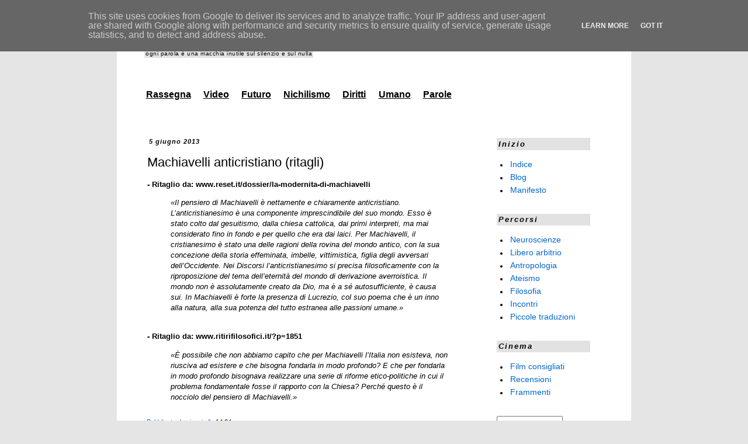

--- FILE ---
content_type: text/html; charset=UTF-8
request_url: https://www.giannidanna.it/2013/06/machiavelli-anticristiano-ritagli.html
body_size: 14892
content:
<!DOCTYPE html>
<html class='v2' dir='ltr' xmlns='http://www.w3.org/1999/xhtml' xmlns:b='http://www.google.com/2005/gml/b' xmlns:data='http://www.google.com/2005/gml/data' xmlns:expr='http://www.google.com/2005/gml/expr'>
<head>
<link href='https://www.blogger.com/static/v1/widgets/335934321-css_bundle_v2.css' rel='stylesheet' type='text/css'/>
<!-- Google tag (gtag.js) -->
<script async='async' src='https://www.googletagmanager.com/gtag/js?id=G-7SNCCK49XB'></script>
<script>
  window.dataLayer = window.dataLayer || [];
  function gtag(){dataLayer.push(arguments);}
  gtag('js', new Date());

  gtag('config', 'G-7SNCCK49XB');
</script>
<meta content='width=1100' name='viewport'/>
<meta content='text/html; charset=UTF-8' http-equiv='Content-Type'/>
<meta content='blogger' name='generator'/>
<link href='https://www.giannidanna.it/favicon.ico' rel='icon' type='image/x-icon'/>
<link href='https://www.giannidanna.it/2013/06/machiavelli-anticristiano-ritagli.html' rel='canonical'/>
<link rel="alternate" type="application/atom+xml" title="giannidanna.it - Atom" href="https://www.giannidanna.it/feeds/posts/default" />
<link rel="alternate" type="application/rss+xml" title="giannidanna.it - RSS" href="https://www.giannidanna.it/feeds/posts/default?alt=rss" />
<link rel="service.post" type="application/atom+xml" title="giannidanna.it - Atom" href="https://www.blogger.com/feeds/862908536457824987/posts/default" />

<link rel="alternate" type="application/atom+xml" title="giannidanna.it - Atom" href="https://www.giannidanna.it/feeds/6616769858866671689/comments/default" />
<!--Can't find substitution for tag [blog.ieCssRetrofitLinks]-->
<meta content='https://www.giannidanna.it/2013/06/machiavelli-anticristiano-ritagli.html' property='og:url'/>
<meta content='Machiavelli anticristiano (ritagli)' property='og:title'/>
<meta content='- Ritaglio da: www.reset.it/dossier/la-modernita-di-machiavelli   «Il pensiero di Machiavelli è nettamente e chiaramente anticristiano. L’an...' property='og:description'/>
<title>giannidanna.it: Machiavelli anticristiano (ritagli)</title>
<style id='page-skin-1' type='text/css'><!--
/*
-----------------------------------------------
Blogger Template Style
Name:     Simple
Designer: Blogger
URL:      www.blogger.com
----------------------------------------------- */
/* Variable definitions
====================
<Variable name="keycolor" description="Main Color" type="color" default="#66bbdd"/>
<Group description="Page Text" selector="body">
<Variable name="body.font" description="Font" type="font"
default="normal normal 12px Arial, Tahoma, Helvetica, FreeSans, sans-serif"/>
<Variable name="body.text.color" description="Text Color" type="color" default="#222222"/>
</Group>
<Group description="Backgrounds" selector=".body-fauxcolumns-outer">
<Variable name="body.background.color" description="Outer Background" type="color" default="#66bbdd"/>
<Variable name="content.background.color" description="Main Background" type="color" default="#ffffff"/>
<Variable name="header.background.color" description="Header Background" type="color" default="transparent"/>
</Group>
<Group description="Links" selector=".main-outer">
<Variable name="link.color" description="Link Color" type="color" default="#2288bb"/>
<Variable name="link.visited.color" description="Visited Color" type="color" default="#888888"/>
<Variable name="link.hover.color" description="Hover Color" type="color" default="#33aaff"/>
</Group>
<Group description="Blog Title" selector=".header h1">
<Variable name="header.font" description="Font" type="font"
default="normal normal 60px Arial, Tahoma, Helvetica, FreeSans, sans-serif"/>
<Variable name="header.text.color" description="Title Color" type="color" default="#3399bb" />
</Group>
<Group description="Blog Description" selector=".header .description">
<Variable name="description.text.color" description="Description Color" type="color"
default="#777777" />
</Group>
<Group description="Tabs Text" selector=".tabs-inner .widget li a">
<Variable name="tabs.font" description="Font" type="font"
default="normal normal 14px Arial, Tahoma, Helvetica, FreeSans, sans-serif"/>
<Variable name="tabs.text.color" description="Text Color" type="color" default="#999999"/>
<Variable name="tabs.selected.text.color" description="Selected Color" type="color" default="#000000"/>
</Group>
<Group description="Tabs Background" selector=".tabs-outer .PageList">
<Variable name="tabs.background.color" description="Background Color" type="color" default="#f5f5f5"/>
<Variable name="tabs.selected.background.color" description="Selected Color" type="color" default="#eeeeee"/>
</Group>
<Group description="Post Title" selector="h3.post-title, .comments h4">
<Variable name="post.title.font" description="Font" type="font"
default="normal normal 22px Arial, Tahoma, Helvetica, FreeSans, sans-serif"/>
</Group>
<Group description="Date Header" selector=".date-header">
<Variable name="date.header.color" description="Text Color" type="color"
default="#000000"/>
<Variable name="date.header.background.color" description="Background Color" type="color"
default="transparent"/>
<Variable name="date.header.font" description="Text Font" type="font"
default="normal bold 11px Arial, Tahoma, Helvetica, FreeSans, sans-serif"/>
<Variable name="date.header.padding" description="Date Header Padding" type="string" default="inherit"/>
<Variable name="date.header.letterspacing" description="Date Header Letter Spacing" type="string" default="inherit"/>
<Variable name="date.header.margin" description="Date Header Margin" type="string" default="inherit"/>
</Group>
<Group description="Post Footer" selector=".post-footer">
<Variable name="post.footer.text.color" description="Text Color" type="color" default="#666666"/>
<Variable name="post.footer.background.color" description="Background Color" type="color"
default="#f9f9f9"/>
<Variable name="post.footer.border.color" description="Shadow Color" type="color" default="#eeeeee"/>
</Group>
<Group description="Gadgets" selector="h2">
<Variable name="widget.title.font" description="Title Font" type="font"
default="normal bold 11px Arial, Tahoma, Helvetica, FreeSans, sans-serif"/>
<Variable name="widget.title.text.color" description="Title Color" type="color" default="#000000"/>
<Variable name="widget.alternate.text.color" description="Alternate Color" type="color" default="#999999"/>
</Group>
<Group description="Images" selector=".main-inner">
<Variable name="image.background.color" description="Background Color" type="color" default="#ffffff"/>
<Variable name="image.border.color" description="Border Color" type="color" default="#eeeeee"/>
<Variable name="image.text.color" description="Caption Text Color" type="color" default="#000000"/>
</Group>
<Group description="Accents" selector=".content-inner">
<Variable name="body.rule.color" description="Separator Line Color" type="color" default="#eeeeee"/>
<Variable name="tabs.border.color" description="Tabs Border Color" type="color" default="transparent"/>
</Group>
<Variable name="body.background" description="Body Background" type="background"
color="#e5e5e5" default="$(color) none repeat scroll top left"/>
<Variable name="body.background.override" description="Body Background Override" type="string" default=""/>
<Variable name="body.background.gradient.cap" description="Body Gradient Cap" type="url"
default="url(https://resources.blogblog.com/blogblog/data/1kt/simple/gradients_light.png)"/>
<Variable name="body.background.gradient.tile" description="Body Gradient Tile" type="url"
default="url(https://resources.blogblog.com/blogblog/data/1kt/simple/body_gradient_tile_light.png)"/>
<Variable name="content.background.color.selector" description="Content Background Color Selector" type="string" default=".content-inner"/>
<Variable name="content.padding" description="Content Padding" type="length" default="10px" min="0" max="100px"/>
<Variable name="content.padding.horizontal" description="Content Horizontal Padding" type="length" default="10px" min="0" max="100px"/>
<Variable name="content.shadow.spread" description="Content Shadow Spread" type="length" default="40px" min="0" max="100px"/>
<Variable name="content.shadow.spread.webkit" description="Content Shadow Spread (WebKit)" type="length" default="5px" min="0" max="100px"/>
<Variable name="content.shadow.spread.ie" description="Content Shadow Spread (IE)" type="length" default="10px" min="0" max="100px"/>
<Variable name="main.border.width" description="Main Border Width" type="length" default="0" min="0" max="10px"/>
<Variable name="header.background.gradient" description="Header Gradient" type="url" default="none"/>
<Variable name="header.shadow.offset.left" description="Header Shadow Offset Left" type="length" default="-1px" min="-50px" max="50px"/>
<Variable name="header.shadow.offset.top" description="Header Shadow Offset Top" type="length" default="-1px" min="-50px" max="50px"/>
<Variable name="header.shadow.spread" description="Header Shadow Spread" type="length" default="1px" min="0" max="100px"/>
<Variable name="header.padding" description="Header Padding" type="length" default="30px" min="0" max="100px"/>
<Variable name="header.border.size" description="Header Border Size" type="length" default="1px" min="0" max="10px"/>
<Variable name="header.bottom.border.size" description="Header Bottom Border Size" type="length" default="1px" min="0" max="10px"/>
<Variable name="header.border.horizontalsize" description="Header Horizontal Border Size" type="length" default="0" min="0" max="10px"/>
<Variable name="description.text.size" description="Description Text Size" type="string" default="140%"/>
<Variable name="tabs.margin.top" description="Tabs Margin Top" type="length" default="0" min="0" max="100px"/>
<Variable name="tabs.margin.side" description="Tabs Side Margin" type="length" default="30px" min="0" max="100px"/>
<Variable name="tabs.background.gradient" description="Tabs Background Gradient" type="url"
default="url(https://resources.blogblog.com/blogblog/data/1kt/simple/gradients_light.png)"/>
<Variable name="tabs.border.width" description="Tabs Border Width" type="length" default="1px" min="0" max="10px"/>
<Variable name="tabs.bevel.border.width" description="Tabs Bevel Border Width" type="length" default="1px" min="0" max="10px"/>
<Variable name="post.margin.bottom" description="Post Bottom Margin" type="length" default="25px" min="0" max="100px"/>
<Variable name="image.border.small.size" description="Image Border Small Size" type="length" default="2px" min="0" max="10px"/>
<Variable name="image.border.large.size" description="Image Border Large Size" type="length" default="5px" min="0" max="10px"/>
<Variable name="page.width.selector" description="Page Width Selector" type="string" default=".region-inner"/>
<Variable name="page.width" description="Page Width" type="string" default="auto"/>
<Variable name="main.section.margin" description="Main Section Margin" type="length" default="15px" min="0" max="100px"/>
<Variable name="main.padding" description="Main Padding" type="length" default="15px" min="0" max="100px"/>
<Variable name="main.padding.top" description="Main Padding Top" type="length" default="30px" min="0" max="100px"/>
<Variable name="main.padding.bottom" description="Main Padding Bottom" type="length" default="30px" min="0" max="100px"/>
<Variable name="paging.background"
color="#ffffff"
description="Background of blog paging area" type="background"
default="transparent none no-repeat scroll top center"/>
<Variable name="footer.bevel" description="Bevel border length of footer" type="length" default="0" min="0" max="10px"/>
<Variable name="mobile.background.overlay" description="Mobile Background Overlay" type="string"
default="transparent none repeat scroll top left"/>
<Variable name="mobile.background.size" description="Mobile Background Size" type="string" default="auto"/>
<Variable name="mobile.button.color" description="Mobile Button Color" type="color" default="#ffffff" />
<Variable name="startSide" description="Side where text starts in blog language" type="automatic" default="left"/>
<Variable name="endSide" description="Side where text ends in blog language" type="automatic" default="right"/>
*/
/* Content
----------------------------------------------- */
body {
font: normal normal 12px 'Trebuchet MS', Trebuchet, Verdana, sans-serif;
color: #000000;
background: #e5e5e5 none repeat scroll top left;
padding: 0 0 0 0;
}
html body .region-inner {
min-width: 0;
max-width: 100%;
width: auto;
}
h2 {
font-size: 22px;
}
a:link {
text-decoration:none;
color: #000000;
}
a:visited {
text-decoration:none;
color: #000000;
}
a:hover {
text-decoration:underline;
color: #0066cc;
}
.body-fauxcolumn-outer .fauxcolumn-inner {
background: transparent none repeat scroll top left;
_background-image: none;
}
.body-fauxcolumn-outer .cap-top {
position: absolute;
z-index: 1;
height: 400px;
width: 100%;
}
.body-fauxcolumn-outer .cap-top .cap-left {
width: 100%;
background: transparent none repeat-x scroll top left;
_background-image: none;
}
.content-outer {
-moz-box-shadow: 0 0 0 rgba(0, 0, 0, .15);
-webkit-box-shadow: 0 0 0 rgba(0, 0, 0, .15);
-goog-ms-box-shadow: 0 0 0 #333333;
box-shadow: 0 0 0 rgba(0, 0, 0, .15);
margin-bottom: 1px;
}
.content-inner {
padding: 10px 40px;
}
.content-inner {
background-color: #ffffff;
}
/* Header
----------------------------------------------- */
.header-outer {
background: #ffffff none repeat-x scroll 0 -400px;
_background-image: none;
}
.Header h1 {
font: normal bold 40px 'Trebuchet MS',Trebuchet,Verdana,sans-serif;
color: #0066cc;
text-shadow: 0 0 0 rgba(0, 0, 0, .2);
}
.Header h1 a {
color: #0066cc;
}
.Header .description {
font-size: 18px;
color: #ffffff;
}
.header-inner .Header .titlewrapper {
padding: 22px 0;
}
.header-inner .Header .descriptionwrapper {
padding: 0 0;
}
/* Tabs
----------------------------------------------- */
.tabs-inner .section:first-child {
border-top: 0 solid #dddddd;
}
.tabs-inner .section:first-child ul {
margin-top: -1px;
border-top: 1px solid #dddddd;
border-left: 1px solid #dddddd;
border-right: 1px solid #dddddd;
}
.tabs-inner .widget ul {
background: #0094ff none repeat-x scroll 0 -800px;
_background-image: none;
border-bottom: 1px solid #dddddd;
margin-top: 0;
margin-left: -30px;
margin-right: -30px;
}
.tabs-inner .widget li a {
display: inline-block;
padding: .6em 1em;
font: normal bold 16px 'Trebuchet MS', Trebuchet, Verdana, sans-serif;
color: #000000;
border-left: 1px solid #ffffff;
border-right: 1px solid #dddddd;
}
.tabs-inner .widget li:first-child a {
border-left: none;
}
.tabs-inner .widget li.selected a, .tabs-inner .widget li a:hover {
color: #000000;
background-color: #999999;
text-decoration: none;
}
/* Columns
----------------------------------------------- */
.main-outer {
border-top: 0 solid transparent;
}
.fauxcolumn-left-outer .fauxcolumn-inner {
border-right: 1px solid transparent;
}
.fauxcolumn-right-outer .fauxcolumn-inner {
border-left: 1px solid transparent;
}
/* Headings
----------------------------------------------- */
div.widget > h2,
div.widget h2.title {
margin: 0 0 1em 0;
font: italic bold 13px 'Trebuchet MS',Trebuchet,Verdana,sans-serif;
color: #000000;
}
/* Widgets
----------------------------------------------- */
.widget .zippy {
color: #999999;
text-shadow: 2px 2px 1px rgba(0, 0, 0, .1);
}
.widget .popular-posts ul {
list-style: none;
}
/* Posts
----------------------------------------------- */
h2.date-header {
font: normal bold 11px Arial, Tahoma, Helvetica, FreeSans, sans-serif;
}
.date-header span {
background-color: #999999;
color: #ffffff;
padding: 0.4em;
letter-spacing: 3px;
margin: inherit;
}
.main-inner {
padding-top: 35px;
padding-bottom: 65px;
}
.main-inner .column-center-inner {
padding: 0 0;
}
.main-inner .column-center-inner .section {
margin: 0 1em;
}
.post {
margin: 0 0 45px 0;
}
h3.post-title, .comments h4 {
font: normal normal 22px 'Trebuchet MS',Trebuchet,Verdana,sans-serif;
margin: .75em 0 0;
}
.post-body {
font-size: 110%;
line-height: 1.4;
position: relative;
}
.post-body img, .post-body .tr-caption-container, .Profile img, .Image img,
.BlogList .item-thumbnail img {
padding: 2px;
background: #ffffff;
border: 1px solid #eeeeee;
-moz-box-shadow: 1px 1px 5px rgba(0, 0, 0, .1);
-webkit-box-shadow: 1px 1px 5px rgba(0, 0, 0, .1);
box-shadow: 1px 1px 5px rgba(0, 0, 0, .1);
}
.post-body img, .post-body .tr-caption-container {
padding: 5px;
}
.post-body .tr-caption-container {
color: #000000;
}
.post-body .tr-caption-container img {
padding: 0;
background: transparent;
border: none;
-moz-box-shadow: 0 0 0 rgba(0, 0, 0, .1);
-webkit-box-shadow: 0 0 0 rgba(0, 0, 0, .1);
box-shadow: 0 0 0 rgba(0, 0, 0, .1);
}
.post-header {
margin: 0 0 1.5em;
line-height: 1.6;
font-size: 90%;
}
.post-footer {
margin: 20px -2px 0;
padding: 5px 10px;
color: #0066cc;
background-color: rgba(0, 0, 0, 0);
border-bottom: 1px solid #000000;
line-height: 1.6;
font-size: 90%;
}
#comments .comment-author {
padding-top: 1.5em;
border-top: 1px solid transparent;
background-position: 0 1.5em;
}
#comments .comment-author:first-child {
padding-top: 0;
border-top: none;
}
.avatar-image-container {
margin: .2em 0 0;
}
#comments .avatar-image-container img {
border: 1px solid #eeeeee;
}
/* Comments
----------------------------------------------- */
.comments .comments-content .icon.blog-author {
background-repeat: no-repeat;
background-image: url([data-uri]);
}
.comments .comments-content .loadmore a {
border-top: 1px solid #999999;
border-bottom: 1px solid #999999;
}
.comments .comment-thread.inline-thread {
background-color: rgba(0, 0, 0, 0);
}
.comments .continue {
border-top: 2px solid #999999;
}
/* Accents
---------------------------------------------- */
.section-columns td.columns-cell {
border-left: 1px solid transparent;
}
.blog-pager {
background: transparent url(//www.blogblog.com/1kt/simple/paging_dot.png) repeat-x scroll top center;
}
.blog-pager-older-link, .home-link,
.blog-pager-newer-link {
background-color: #ffffff;
padding: 5px;
}
.footer-outer {
border-top: 1px dashed #bbbbbb;
}
/* Mobile
----------------------------------------------- */
body.mobile  {
background-size: auto;
}
.mobile .body-fauxcolumn-outer {
background: transparent none repeat scroll top left;
}
.mobile .body-fauxcolumn-outer .cap-top {
background-size: 100% auto;
}
.mobile .content-outer {
-webkit-box-shadow: 0 0 3px rgba(0, 0, 0, .15);
box-shadow: 0 0 3px rgba(0, 0, 0, .15);
}
.mobile .tabs-inner .widget ul {
margin-left: 0;
margin-right: 0;
}
.mobile .post {
margin: 0;
}
.mobile .main-inner .column-center-inner .section {
margin: 0;
}
.mobile .date-header span {
padding: 0.1em 10px;
margin: 0 -10px;
}
.mobile h3.post-title {
margin: 0;
}
.mobile .blog-pager {
background: transparent none no-repeat scroll top center;
}
.mobile .footer-outer {
border-top: none;
}
.mobile .main-inner, .mobile .footer-inner {
background-color: #ffffff;
}
.mobile-index-contents {
color: #000000;
}
.mobile-link-button {
background-color: #000000;
}
.mobile-link-button a:link, .mobile-link-button a:visited {
color: #ffffff;
}
.mobile .tabs-inner .section:first-child {
border-top: none;
}
.mobile .tabs-inner .PageList .widget-content {
background-color: #999999;
color: #000000;
border-top: 1px solid #dddddd;
border-bottom: 1px solid #dddddd;
}
.mobile .tabs-inner .PageList .widget-content .pagelist-arrow {
border-left: 1px solid #dddddd;
}
.title {
background-color: #ffffff;
color: #0066cc;
padding: 0.2em;
letter-spacing: 1px;
margin: inherit;
}
.description {
display: table;
color: #000000 !important;
background-color: #e2e2e2;
padding: 0.2em;
letter-spacing: 0.5px;
margin: inherit;
font-style: bold;
font-size: 10px !important;
text-align: left;
position: relative;
top: -45px;
left: 7px;
}
.header .descriptionwrapper {display: inline-block;}
.Header .description {margin-bottom: -20px;}
.tabs-cap-top, .tabs-cap-bottom, .tabs-outer, .PageList, .PageList ul, .PageList
.widget-content {border:none !important; background: none !important;
-moz-box-shadow:none
!important;  -webkit-box-shadow:none !important; box-shadow:none
!important;}
.tabs-inner .section {border:none !important;}
.tabs-inner .widget li a {
display: inline-block;
padding: 0em 0.6em 1.9em;
font: normal bold 16px 'Trebuchet MS', Trebuchet, Verdana, sans-serif;
text-decoration: underline;
color: #000000;
background-color: #ffffff;
border-left: 1px solid #ffffff;
border-right: 1px solid #ffffff;
}
.tabs-inner .widget li a:hover {
text-decoration: none;
background-color: #ffffff;
}
.PageList LI a{
font-size: 16px;
}
div.widget > h2,
div.widget h2.title {
margin: 0 0 1em 0;
padding: 0.2em !important;
letter-spacing: 2px;
font: normal bold 12px;
background-color: #ffffff;
color: #000000!important;
}
.PageList li a{
font-size: 14px;
color: #0066cc;
padding: 0.2em;
}
div.widget ul, menu, dir {
display: block;
list-style-type: disc;
-webkit-margin-before: 1em;
-webkit-margin-after: 1em;
-webkit-margin-start: 0px;
-webkit-margin-end: 0px;
-webkit-padding-start: 20px;
}
.date-header span {
background-color: #ffffff;
color: #000000;
padding: 0.3em;
letter-spacing: 1px;
margin: inherit;
font-style: italic;
}
.post-title a{
color: #0066cc;
}
.post-title a:hover{
color: #000000;
}
.foot.section {
font-weight: normal;
font-family: helvetica;
font-size: 10px;
letter-spacing: 1px;
color: #000000;
position: relative;
top: -12px;
left: -22px;
}
.post-footer-line {margin-left: -0.8em;}
.blog-pager {Background:none !important;}
.blog-pager a{color: #0066cc;}
.blog-pager {margin-left: 20px !important;}
.content-inner {margin-top: -30px !important;}
.footer-outer {Border: none !important;}
.feed-links {display: none;}
.quickedit {display: none;}
.status-msg-wrap {display: none;}
#Attribution1 {display: none;}
div.region-inner.footer-inner {padding-bottom: 0px;}
.copyleft {
font-weight: normal;
font-family: helvetica;
font-size: 10px;
letter-spacing: 1px;
display: inline-block;
transform: rotate(180deg);
}
.dateleft {
font-weight: normal;
font-family: helvetica;
font-size: 9px;
letter-spacing: 1px;
position: absolute;
transform: rotate(360deg) scaleX(-1);
}
.PageList h2 {background-color: #e2e2e2!important;}
--></style>
<style id='template-skin-1' type='text/css'><!--
body {
min-width: 880px;
}
.content-outer, .content-fauxcolumn-outer, .region-inner {
min-width: 880px;
max-width: 880px;
_width: 880px;
}
.main-inner .columns {
padding-left: 0px;
padding-right: 220px;
}
.main-inner .fauxcolumn-center-outer {
left: 0px;
right: 220px;
/* IE6 does not respect left and right together */
_width: expression(this.parentNode.offsetWidth -
parseInt("0px") -
parseInt("220px") + 'px');
}
.main-inner .fauxcolumn-left-outer {
width: 0px;
}
.main-inner .fauxcolumn-right-outer {
width: 220px;
}
.main-inner .column-left-outer {
width: 0px;
right: 100%;
margin-left: -0px;
}
.main-inner .column-right-outer {
width: 220px;
margin-right: -220px;
}
#layout {
min-width: 0;
}
#layout .content-outer {
min-width: 0;
width: 800px;
}
#layout .region-inner {
min-width: 0;
width: auto;
}
body#layout div.add_widget {
padding: 8px;
}
body#layout div.add_widget a {
margin-left: 32px;
}
--></style>
<!-- Open Graph Meta Tags BEGIN -->
<meta content='https://blogger.googleusercontent.com/img/b/R29vZ2xl/AVvXsEic0deYqKf_b0o2OQO_qp0sg1GDZMmXq9RhYOtdSvm8Aeud_zpxDglxmvJUxvhoPAYg-GSKgPjBzi6oBL2v2jF5ECXgsYfU1Cz6nRoIkFM-UOVKZZrUyGNKmrGpjprEU_odP-I2thUsVQ/s400/nuvola3.jpg' property='og:image'/>
<meta content='8cc96cb42cbf63b9e9613f056655de2f' name='p:domain_verify'/>
<!-- Open Graph Meta Tags END -->
<link href='https://www.blogger.com/dyn-css/authorization.css?targetBlogID=862908536457824987&amp;zx=ceee18fe-117b-41fb-81cd-1566daecff1e' media='none' onload='if(media!=&#39;all&#39;)media=&#39;all&#39;' rel='stylesheet'/><noscript><link href='https://www.blogger.com/dyn-css/authorization.css?targetBlogID=862908536457824987&amp;zx=ceee18fe-117b-41fb-81cd-1566daecff1e' rel='stylesheet'/></noscript>
<meta name='google-adsense-platform-account' content='ca-host-pub-1556223355139109'/>
<meta name='google-adsense-platform-domain' content='blogspot.com'/>

<script async src="https://pagead2.googlesyndication.com/pagead/js/adsbygoogle.js?client=ca-pub-5395329050526241&host=ca-host-pub-1556223355139109" crossorigin="anonymous"></script>

<!-- data-ad-client=ca-pub-5395329050526241 -->

<script type="text/javascript" language="javascript">
  // Supply ads personalization default for EEA readers
  // See https://www.blogger.com/go/adspersonalization
  adsbygoogle = window.adsbygoogle || [];
  if (typeof adsbygoogle.requestNonPersonalizedAds === 'undefined') {
    adsbygoogle.requestNonPersonalizedAds = 1;
  }
</script>


</head>
<body class='loading'>
<div class='navbar no-items section' id='navbar' name='Navbar'>
</div>
<div class='body-fauxcolumns'>
<div class='fauxcolumn-outer body-fauxcolumn-outer'>
<div class='cap-top'>
<div class='cap-left'></div>
<div class='cap-right'></div>
</div>
<div class='fauxborder-left'>
<div class='fauxborder-right'></div>
<div class='fauxcolumn-inner'>
</div>
</div>
<div class='cap-bottom'>
<div class='cap-left'></div>
<div class='cap-right'></div>
</div>
</div>
</div>
<div class='content'>
<div class='content-fauxcolumns'>
<div class='fauxcolumn-outer content-fauxcolumn-outer'>
<div class='cap-top'>
<div class='cap-left'></div>
<div class='cap-right'></div>
</div>
<div class='fauxborder-left'>
<div class='fauxborder-right'></div>
<div class='fauxcolumn-inner'>
</div>
</div>
<div class='cap-bottom'>
<div class='cap-left'></div>
<div class='cap-right'></div>
</div>
</div>
</div>
<div class='content-outer'>
<div class='content-cap-top cap-top'>
<div class='cap-left'></div>
<div class='cap-right'></div>
</div>
<div class='fauxborder-left content-fauxborder-left'>
<div class='fauxborder-right content-fauxborder-right'></div>
<div class='content-inner'>
<header>
<div class='header-outer'>
<div class='header-cap-top cap-top'>
<div class='cap-left'></div>
<div class='cap-right'></div>
</div>
<div class='fauxborder-left header-fauxborder-left'>
<div class='fauxborder-right header-fauxborder-right'></div>
<div class='region-inner header-inner'>
<div class='header section' id='header' name='Intestazione'><div class='widget Header' data-version='1' id='Header1'>
<div id='header-inner'>
<div class='titlewrapper'>
<h1 class='title'>
<a href='https://www.giannidanna.it/'>
giannidanna.it
</a>
</h1>
</div>
<div class='descriptionwrapper'>
<p class='description'><span>ogni parola è una macchia inutile sul silenzio e sul nulla</span></p>
</div>
</div>
</div></div>
</div>
</div>
<div class='header-cap-bottom cap-bottom'>
<div class='cap-left'></div>
<div class='cap-right'></div>
</div>
</div>
</header>
<div class='tabs-outer'>
<div class='tabs-cap-top cap-top'>
<div class='cap-left'></div>
<div class='cap-right'></div>
</div>
<div class='fauxborder-left tabs-fauxborder-left'>
<div class='fauxborder-right tabs-fauxborder-right'></div>
<div class='region-inner tabs-inner'>
<div class='tabs section' id='crosscol' name='Multi-colonne'><div class='widget PageList' data-version='1' id='PageList1'>
<div class='widget-content'>
<ul>
<li>
<a href='http://www.giannidanna.it/search/label/rassegna'>Rassegna</a>
</li>
<li>
<a href='http://www.giannidanna.it/search/label/video'>Video</a>
</li>
<li>
<a href='http://www.giannidanna.it/search/label/futuro'>Futuro</a>
</li>
<li>
<a href='http://www.giannidanna.it/search/label/nichilismo'>Nichilismo</a>
</li>
<li>
<a href='http://www.giannidanna.it/search/label/diritti'>Diritti</a>
</li>
<li>
<a href='http://www.giannidanna.it/search/label/umano'>Umano</a>
</li>
<li>
<a href='http://www.giannidanna.it/search/label/parole'>Parole</a>
</li>
</ul>
<div class='clear'></div>
</div>
</div></div>
<div class='tabs no-items section' id='crosscol-overflow' name='Cross-Column 2'></div>
</div>
</div>
<div class='tabs-cap-bottom cap-bottom'>
<div class='cap-left'></div>
<div class='cap-right'></div>
</div>
</div>
<div class='main-outer'>
<div class='main-cap-top cap-top'>
<div class='cap-left'></div>
<div class='cap-right'></div>
</div>
<div class='fauxborder-left main-fauxborder-left'>
<div class='fauxborder-right main-fauxborder-right'></div>
<div class='region-inner main-inner'>
<div class='columns fauxcolumns'>
<div class='fauxcolumn-outer fauxcolumn-center-outer'>
<div class='cap-top'>
<div class='cap-left'></div>
<div class='cap-right'></div>
</div>
<div class='fauxborder-left'>
<div class='fauxborder-right'></div>
<div class='fauxcolumn-inner'>
</div>
</div>
<div class='cap-bottom'>
<div class='cap-left'></div>
<div class='cap-right'></div>
</div>
</div>
<div class='fauxcolumn-outer fauxcolumn-left-outer'>
<div class='cap-top'>
<div class='cap-left'></div>
<div class='cap-right'></div>
</div>
<div class='fauxborder-left'>
<div class='fauxborder-right'></div>
<div class='fauxcolumn-inner'>
</div>
</div>
<div class='cap-bottom'>
<div class='cap-left'></div>
<div class='cap-right'></div>
</div>
</div>
<div class='fauxcolumn-outer fauxcolumn-right-outer'>
<div class='cap-top'>
<div class='cap-left'></div>
<div class='cap-right'></div>
</div>
<div class='fauxborder-left'>
<div class='fauxborder-right'></div>
<div class='fauxcolumn-inner'>
</div>
</div>
<div class='cap-bottom'>
<div class='cap-left'></div>
<div class='cap-right'></div>
</div>
</div>
<!-- corrects IE6 width calculation -->
<div class='columns-inner'>
<div class='column-center-outer'>
<div class='column-center-inner'>
<div class='main section' id='main' name='Principale'><div class='widget Blog' data-version='1' id='Blog1'>
<div class='blog-posts hfeed'>

          <div class="date-outer">
        
<h2 class='date-header'><span>5 giugno 2013</span></h2>

          <div class="date-posts">
        
<div class='post-outer'>
<div class='post hentry uncustomized-post-template' itemprop='blogPost' itemscope='itemscope' itemtype='http://schema.org/BlogPosting'>
<meta content='862908536457824987' itemprop='blogId'/>
<meta content='6616769858866671689' itemprop='postId'/>
<a name='6616769858866671689'></a>
<h3 class='post-title entry-title' itemprop='name'>
Machiavelli anticristiano (ritagli)
</h3>
<div class='post-header'>
<div class='post-header-line-1'></div>
</div>
<div class='post-body entry-content' id='post-body-6616769858866671689' itemprop='description articleBody'>
<span style="font-family: &quot;helvetica neue&quot; , &quot;arial&quot; , &quot;helvetica&quot; , sans-serif;"><b>- Ritaglio da: <a href="http://www.reset.it/dossier/la-modernita-di-machiavelli">www.reset.it/dossier/la-modernita-di-machiavelli</a></b></span><br />
<blockquote class="tr_bq">
<span style="font-family: &quot;helvetica neue&quot; , &quot;arial&quot; , &quot;helvetica&quot; , sans-serif;"><i>&#171;Il pensiero di Machiavelli è nettamente e chiaramente anticristiano. L&#8217;anticristianesimo è una componente imprescindibile del suo mondo. Esso è stato colto dal gesuitismo, dalla chiesa cattolica, dai primi interpreti, ma mai considerato fino in fondo e per quello che era dai laici. Per Machiavelli, il cristianesimo è stato una delle ragioni della rovina del mondo antico, con la sua concezione della storia effeminata, imbelle, vittimistica, figlia degli avversari dell&#8217;Occidente. Nei Discorsi l&#8217;anticristianesimo si precisa filosoficamente con la riproposizione del tema dell&#8217;eternità del mondo di derivazione averroistica. Il mondo non è assolutamente creato da Dio, ma è a sé autosufficiente, è causa sui. In Machiavelli è forte la presenza di Lucrezio, col suo poema che è un inno alla natura, alla sua potenza del tutto estranea alle passioni umane.</i></span><span style="font-family: &quot;helvetica neue&quot; , &quot;arial&quot; , &quot;helvetica&quot; , sans-serif;"><i>&#187;</i></span></blockquote>
<br />
<div>
<span style="font-family: &quot;helvetica neue&quot; , &quot;arial&quot; , &quot;helvetica&quot; , sans-serif;"><b>- Ritaglio da: <a href="http://www.ritirifilosofici.it/?p=1851">www.ritirifilosofici.it/?p=1851</a></b></span><br />
<blockquote class="tr_bq">
<span style="font-family: &quot;helvetica neue&quot; , &quot;arial&quot; , &quot;helvetica&quot; , sans-serif;"><i>&#171;È possibile che non abbiamo capito che per Machiavelli l&#8217;Italia non esisteva, non riusciva ad esistere e che bisogna fondarla in modo profondo? E che per fondarla in modo profondo bisognava realizzare una serie di riforme etico-politiche in cui il problema fondamentale fosse il rapporto con la Chiesa? Perché questo è il nocciolo del pensiero di Machiavelli.</i></span><span style="font-family: &quot;helvetica neue&quot; , &quot;arial&quot; , &quot;helvetica&quot; , sans-serif;"><i>&#187;</i></span></blockquote>
</div>
<div style='clear: both;'></div>
</div>
<div class='post-footer'>
<div class='post-footer-line post-footer-line-1'>
<span class='post-author vcard'>
Pubblicato da
<span class='fn' itemprop='author' itemscope='itemscope' itemtype='http://schema.org/Person'>
<span itemprop='name'>gianni</span>
</span>
</span>
<span class='post-timestamp'>
alle
<meta content='https://www.giannidanna.it/2013/06/machiavelli-anticristiano-ritagli.html' itemprop='url'/>
<a class='timestamp-link' href='https://www.giannidanna.it/2013/06/machiavelli-anticristiano-ritagli.html' rel='bookmark' title='permanent link'><abbr class='published' itemprop='datePublished' title='2013-06-05T14:24:00+02:00'>14:24</abbr></a>
</span>
<span class='post-comment-link'>
</span>
<span class='post-icons'>
<span class='item-control blog-admin pid-1934041133'>
<a href='https://www.blogger.com/post-edit.g?blogID=862908536457824987&postID=6616769858866671689&from=pencil' title='Modifica post'>
<img alt='' class='icon-action' height='18' src='https://resources.blogblog.com/img/icon18_edit_allbkg.gif' width='18'/>
</a>
</span>
</span>
<div class='post-share-buttons goog-inline-block'>
</div>
</div>
<div class='post-footer-line post-footer-line-2'>
<span class='post-labels'>
Etichette:
<a href='https://www.giannidanna.it/search/label/filosofia' rel='tag'>filosofia</a>,
<a href='https://www.giannidanna.it/search/label/machiavelli' rel='tag'>machiavelli</a>,
<a href='https://www.giannidanna.it/search/label/religione' rel='tag'>religione</a>,
<a href='https://www.giannidanna.it/search/label/ritagli' rel='tag'>ritagli</a>
</span>
</div>
<div class='post-footer-line post-footer-line-3'>
<span class='post-location'>
</span>
</div>
</div>
</div>
<div class='comments' id='comments'>
<a name='comments'></a>
</div>
</div>

        </div></div>
      
</div>
<div class='blog-pager' id='blog-pager'>
<span id='blog-pager-newer-link'>
<a class='blog-pager-newer-link' href='https://www.giannidanna.it/2013/09/leone-gala-e-la-maschera-del-filosofo.html' id='Blog1_blog-pager-newer-link' title='Post più recente'>Post più recente</a>
</span>
<span id='blog-pager-older-link'>
<a class='blog-pager-older-link' href='https://www.giannidanna.it/2013/05/deussen-e-hartmann-contro.html' id='Blog1_blog-pager-older-link' title='Post più vecchio'>Post più vecchio</a>
</span>
<a class='home-link' href='https://www.giannidanna.it/'>Home page</a>
</div>
<div class='clear'></div>
<div class='post-feeds'>
</div>
</div></div>
</div>
</div>
<div class='column-left-outer'>
<div class='column-left-inner'>
<aside>
</aside>
</div>
</div>
<div class='column-right-outer'>
<div class='column-right-inner'>
<aside>
<div class='sidebar section' id='sidebar-right-1'><div class='widget PageList' data-version='1' id='PageList3'>
<h2>Inizio</h2>
<div class='widget-content'>
<ul>
<li>
<a href='https://www.giannidanna.it/p/indice.html'>Indice</a>
</li>
<li>
<a href='https://www.giannidanna.it/search'>Blog</a>
</li>
<li>
<a href='https://www.giannidanna.it/p/manifesto.html'>Manifesto</a>
</li>
</ul>
<div class='clear'></div>
</div>
</div><div class='widget PageList' data-version='1' id='PageList2'>
<h2>Percorsi</h2>
<div class='widget-content'>
<ul>
<li>
<a href='https://www.giannidanna.it/search/label/neuroscienze'>Neuroscienze</a>
</li>
<li>
<a href='https://www.giannidanna.it/search/label/libero%20arbitrio'>Libero arbitrio</a>
</li>
<li>
<a href='https://www.giannidanna.it/search/label/antropologia'>Antropologia</a>
</li>
<li>
<a href='https://www.giannidanna.it/search/label/ateismo'>Ateismo</a>
</li>
<li>
<a href='https://www.giannidanna.it/search/label/filosofia'>Filosofia</a>
</li>
<li>
<a href='https://www.giannidanna.it/search/label/incontri'>Incontri</a>
</li>
<li>
<a href='http://www.giannidanna.it/search/label/traduzioni'>Piccole traduzioni</a>
</li>
</ul>
<div class='clear'></div>
</div>
</div><div class='widget PageList' data-version='1' id='PageList4'>
<h2>Cinema</h2>
<div class='widget-content'>
<ul>
<li>
<a href='https://www.giannidanna.it/p/film-consigliati.html'>Film consigliati</a>
</li>
<li>
<a href='http://www.giannidanna.it/search/label/recensioni'>Recensioni</a>
</li>
<li>
<a href='http://www.giannidanna.it/search/label/frammenti'>Frammenti</a>
</li>
</ul>
<div class='clear'></div>
</div>
</div><div class='widget HTML' data-version='1' id='HTML1'>
<div class='widget-content'>
<form action="/search" id="searchthis" method="get" style=&#8221;display: inline;&#8221;><input id="search-box" name="q" size="12" type="text" /> <input id="search-btn" type="submit" value="Cerca" /></form>
</div>
<div class='clear'></div>
</div><div class='widget Label' data-version='1' id='Label1'>
<h2>Indice analitico</h2>
<div class='widget-content cloud-label-widget-content'>
<span class='label-size label-size-2'>
<a dir='ltr' href='https://www.giannidanna.it/search/label/abisso'>abisso</a>
</span>
<span class='label-size label-size-1'>
<a dir='ltr' href='https://www.giannidanna.it/search/label/agricoltura'>agricoltura</a>
</span>
<span class='label-size label-size-1'>
<a dir='ltr' href='https://www.giannidanna.it/search/label/alaska'>alaska</a>
</span>
<span class='label-size label-size-1'>
<a dir='ltr' href='https://www.giannidanna.it/search/label/aldrich'>aldrich</a>
</span>
<span class='label-size label-size-2'>
<a dir='ltr' href='https://www.giannidanna.it/search/label/allen'>allen</a>
</span>
<span class='label-size label-size-2'>
<a dir='ltr' href='https://www.giannidanna.it/search/label/altri'>altri</a>
</span>
<span class='label-size label-size-1'>
<a dir='ltr' href='https://www.giannidanna.it/search/label/altruismo'>altruismo</a>
</span>
<span class='label-size label-size-1'>
<a dir='ltr' href='https://www.giannidanna.it/search/label/amigdala'>amigdala</a>
</span>
<span class='label-size label-size-3'>
<a dir='ltr' href='https://www.giannidanna.it/search/label/amore'>amore</a>
</span>
<span class='label-size label-size-1'>
<a dir='ltr' href='https://www.giannidanna.it/search/label/angoscia'>angoscia</a>
</span>
<span class='label-size label-size-2'>
<a dir='ltr' href='https://www.giannidanna.it/search/label/antinatalismo'>antinatalismo</a>
</span>
<span class='label-size label-size-2'>
<a dir='ltr' href='https://www.giannidanna.it/search/label/antonioni'>antonioni</a>
</span>
<span class='label-size label-size-3'>
<a dir='ltr' href='https://www.giannidanna.it/search/label/antropologia'>antropologia</a>
</span>
<span class='label-size label-size-2'>
<a dir='ltr' href='https://www.giannidanna.it/search/label/appunti'>appunti</a>
</span>
<span class='label-size label-size-2'>
<a dir='ltr' href='https://www.giannidanna.it/search/label/archeologia'>archeologia</a>
</span>
<span class='label-size label-size-1'>
<a dir='ltr' href='https://www.giannidanna.it/search/label/archiloco'>archiloco</a>
</span>
<span class='label-size label-size-1'>
<a dir='ltr' href='https://www.giannidanna.it/search/label/arendt'>arendt</a>
</span>
<span class='label-size label-size-2'>
<a dir='ltr' href='https://www.giannidanna.it/search/label/arte'>arte</a>
</span>
<span class='label-size label-size-1'>
<a dir='ltr' href='https://www.giannidanna.it/search/label/asclepiade'>asclepiade</a>
</span>
<span class='label-size label-size-3'>
<a dir='ltr' href='https://www.giannidanna.it/search/label/assurdo'>assurdo</a>
</span>
<span class='label-size label-size-2'>
<a dir='ltr' href='https://www.giannidanna.it/search/label/ateismo'>ateismo</a>
</span>
<span class='label-size label-size-1'>
<a dir='ltr' href='https://www.giannidanna.it/search/label/attivismo'>attivismo</a>
</span>
<span class='label-size label-size-2'>
<a dir='ltr' href='https://www.giannidanna.it/search/label/audio'>audio</a>
</span>
<span class='label-size label-size-1'>
<a dir='ltr' href='https://www.giannidanna.it/search/label/autenticit%C3%A0'>autenticità</a>
</span>
<span class='label-size label-size-2'>
<a dir='ltr' href='https://www.giannidanna.it/search/label/automi'>automi</a>
</span>
<span class='label-size label-size-1'>
<a dir='ltr' href='https://www.giannidanna.it/search/label/autoritarismo'>autoritarismo</a>
</span>
<span class='label-size label-size-1'>
<a dir='ltr' href='https://www.giannidanna.it/search/label/bauman'>bauman</a>
</span>
<span class='label-size label-size-1'>
<a dir='ltr' href='https://www.giannidanna.it/search/label/becker'>becker</a>
</span>
<span class='label-size label-size-3'>
<a dir='ltr' href='https://www.giannidanna.it/search/label/bellezza'>bellezza</a>
</span>
<span class='label-size label-size-1'>
<a dir='ltr' href='https://www.giannidanna.it/search/label/benatar'>benatar</a>
</span>
<span class='label-size label-size-1'>
<a dir='ltr' href='https://www.giannidanna.it/search/label/bergman'>bergman</a>
</span>
<span class='label-size label-size-1'>
<a dir='ltr' href='https://www.giannidanna.it/search/label/bias'>bias</a>
</span>
<span class='label-size label-size-2'>
<a dir='ltr' href='https://www.giannidanna.it/search/label/biologia'>biologia</a>
</span>
<span class='label-size label-size-1'>
<a dir='ltr' href='https://www.giannidanna.it/search/label/borges'>borges</a>
</span>
<span class='label-size label-size-1'>
<a dir='ltr' href='https://www.giannidanna.it/search/label/borzage'>borzage</a>
</span>
<span class='label-size label-size-1'>
<a dir='ltr' href='https://www.giannidanna.it/search/label/brassier'>brassier</a>
</span>
<span class='label-size label-size-1'>
<a dir='ltr' href='https://www.giannidanna.it/search/label/calvino'>calvino</a>
</span>
<span class='label-size label-size-2'>
<a dir='ltr' href='https://www.giannidanna.it/search/label/camus'>camus</a>
</span>
<span class='label-size label-size-2'>
<a dir='ltr' href='https://www.giannidanna.it/search/label/capitalismo'>capitalismo</a>
</span>
<span class='label-size label-size-2'>
<a dir='ltr' href='https://www.giannidanna.it/search/label/capra'>capra</a>
</span>
<span class='label-size label-size-2'>
<a dir='ltr' href='https://www.giannidanna.it/search/label/carcere'>carcere</a>
</span>
<span class='label-size label-size-1'>
<a dir='ltr' href='https://www.giannidanna.it/search/label/carlin'>carlin</a>
</span>
<span class='label-size label-size-1'>
<a dir='ltr' href='https://www.giannidanna.it/search/label/carpenter'>carpenter</a>
</span>
<span class='label-size label-size-1'>
<a dir='ltr' href='https://www.giannidanna.it/search/label/catullo'>catullo</a>
</span>
<span class='label-size label-size-1'>
<a dir='ltr' href='https://www.giannidanna.it/search/label/cimino'>cimino</a>
</span>
<span class='label-size label-size-5'>
<a dir='ltr' href='https://www.giannidanna.it/search/label/cinema'>cinema</a>
</span>
<span class='label-size label-size-3'>
<a dir='ltr' href='https://www.giannidanna.it/search/label/cioran'>cioran</a>
</span>
<span class='label-size label-size-5'>
<a dir='ltr' href='https://www.giannidanna.it/search/label/citazioni'>citazioni</a>
</span>
<span class='label-size label-size-1'>
<a dir='ltr' href='https://www.giannidanna.it/search/label/citt%C3%A0'>città</a>
</span>
<span class='label-size label-size-1'>
<a dir='ltr' href='https://www.giannidanna.it/search/label/cittadinanza'>cittadinanza</a>
</span>
<span class='label-size label-size-2'>
<a dir='ltr' href='https://www.giannidanna.it/search/label/civilt%C3%A0'>civiltà</a>
</span>
<span class='label-size label-size-2'>
<a dir='ltr' href='https://www.giannidanna.it/search/label/classica'>classica</a>
</span>
<span class='label-size label-size-1'>
<a dir='ltr' href='https://www.giannidanna.it/search/label/commedia'>commedia</a>
</span>
<span class='label-size label-size-1'>
<a dir='ltr' href='https://www.giannidanna.it/search/label/comunismo'>comunismo</a>
</span>
<span class='label-size label-size-1'>
<a dir='ltr' href='https://www.giannidanna.it/search/label/conferenze'>conferenze</a>
</span>
<span class='label-size label-size-1'>
<a dir='ltr' href='https://www.giannidanna.it/search/label/conformismo'>conformismo</a>
</span>
<span class='label-size label-size-1'>
<a dir='ltr' href='https://www.giannidanna.it/search/label/connettoma'>connettoma</a>
</span>
<span class='label-size label-size-2'>
<a dir='ltr' href='https://www.giannidanna.it/search/label/consumismo'>consumismo</a>
</span>
<span class='label-size label-size-2'>
<a dir='ltr' href='https://www.giannidanna.it/search/label/corpo'>corpo</a>
</span>
<span class='label-size label-size-3'>
<a dir='ltr' href='https://www.giannidanna.it/search/label/coscienza'>coscienza</a>
</span>
<span class='label-size label-size-2'>
<a dir='ltr' href='https://www.giannidanna.it/search/label/cosmologia'>cosmologia</a>
</span>
<span class='label-size label-size-3'>
<a dir='ltr' href='https://www.giannidanna.it/search/label/cosmopolitismo'>cosmopolitismo</a>
</span>
<span class='label-size label-size-2'>
<a dir='ltr' href='https://www.giannidanna.it/search/label/creativit%C3%A0'>creatività</a>
</span>
<span class='label-size label-size-1'>
<a dir='ltr' href='https://www.giannidanna.it/search/label/cristianesimo'>cristianesimo</a>
</span>
<span class='label-size label-size-2'>
<a dir='ltr' href='https://www.giannidanna.it/search/label/cronenberg'>cronenberg</a>
</span>
<span class='label-size label-size-1'>
<a dir='ltr' href='https://www.giannidanna.it/search/label/cukor'>cukor</a>
</span>
<span class='label-size label-size-2'>
<a dir='ltr' href='https://www.giannidanna.it/search/label/de%20beauvoir'>de beauvoir</a>
</span>
<span class='label-size label-size-1'>
<a dir='ltr' href='https://www.giannidanna.it/search/label/de-sade'>de-sade</a>
</span>
<span class='label-size label-size-1'>
<a dir='ltr' href='https://www.giannidanna.it/search/label/demme'>demme</a>
</span>
<span class='label-size label-size-1'>
<a dir='ltr' href='https://www.giannidanna.it/search/label/denis'>denis</a>
</span>
<span class='label-size label-size-2'>
<a dir='ltr' href='https://www.giannidanna.it/search/label/depressione'>depressione</a>
</span>
<span class='label-size label-size-1'>
<a dir='ltr' href='https://www.giannidanna.it/search/label/deussen'>deussen</a>
</span>
<span class='label-size label-size-1'>
<a dir='ltr' href='https://www.giannidanna.it/search/label/dieterle'>dieterle</a>
</span>
<span class='label-size label-size-2'>
<a dir='ltr' href='https://www.giannidanna.it/search/label/dipinti'>dipinti</a>
</span>
<span class='label-size label-size-3'>
<a dir='ltr' href='https://www.giannidanna.it/search/label/diritti'>diritti</a>
</span>
<span class='label-size label-size-1'>
<a dir='ltr' href='https://www.giannidanna.it/search/label/diritto'>diritto</a>
</span>
<span class='label-size label-size-2'>
<a dir='ltr' href='https://www.giannidanna.it/search/label/diseguaglianza'>diseguaglianza</a>
</span>
<span class='label-size label-size-2'>
<a dir='ltr' href='https://www.giannidanna.it/search/label/distrazione'>distrazione</a>
</span>
<span class='label-size label-size-1'>
<a dir='ltr' href='https://www.giannidanna.it/search/label/divertimento'>divertimento</a>
</span>
<span class='label-size label-size-1'>
<a dir='ltr' href='https://www.giannidanna.it/search/label/dmytryk'>dmytryk</a>
</span>
<span class='label-size label-size-1'>
<a dir='ltr' href='https://www.giannidanna.it/search/label/documentari'>documentari</a>
</span>
<span class='label-size label-size-1'>
<a dir='ltr' href='https://www.giannidanna.it/search/label/dolore'>dolore</a>
</span>
<span class='label-size label-size-1'>
<a dir='ltr' href='https://www.giannidanna.it/search/label/domenica-sole'>domenica-sole</a>
</span>
<span class='label-size label-size-2'>
<a dir='ltr' href='https://www.giannidanna.it/search/label/eco'>eco</a>
</span>
<span class='label-size label-size-2'>
<a dir='ltr' href='https://www.giannidanna.it/search/label/economia'>economia</a>
</span>
<span class='label-size label-size-1'>
<a dir='ltr' href='https://www.giannidanna.it/search/label/egoismo'>egoismo</a>
</span>
<span class='label-size label-size-1'>
<a dir='ltr' href='https://www.giannidanna.it/search/label/empatia'>empatia</a>
</span>
<span class='label-size label-size-1'>
<a dir='ltr' href='https://www.giannidanna.it/search/label/empedocle'>empedocle</a>
</span>
<span class='label-size label-size-3'>
<a dir='ltr' href='https://www.giannidanna.it/search/label/english'>english</a>
</span>
<span class='label-size label-size-2'>
<a dir='ltr' href='https://www.giannidanna.it/search/label/epitteto'>epitteto</a>
</span>
<span class='label-size label-size-1'>
<a dir='ltr' href='https://www.giannidanna.it/search/label/erotismo'>erotismo</a>
</span>
<span class='label-size label-size-3'>
<a dir='ltr' href='https://www.giannidanna.it/search/label/esistenzialismo'>esistenzialismo</a>
</span>
<span class='label-size label-size-1'>
<a dir='ltr' href='https://www.giannidanna.it/search/label/espressionismo'>espressionismo</a>
</span>
<span class='label-size label-size-1'>
<a dir='ltr' href='https://www.giannidanna.it/search/label/etica'>etica</a>
</span>
<span class='label-size label-size-1'>
<a dir='ltr' href='https://www.giannidanna.it/search/label/eutanasia'>eutanasia</a>
</span>
<span class='label-size label-size-3'>
<a dir='ltr' href='https://www.giannidanna.it/search/label/evoluzione'>evoluzione</a>
</span>
<span class='label-size label-size-3'>
<a dir='ltr' href='https://www.giannidanna.it/search/label/fantascienza'>fantascienza</a>
</span>
<span class='label-size label-size-2'>
<a dir='ltr' href='https://www.giannidanna.it/search/label/felicit%C3%A0'>felicità</a>
</span>
<span class='label-size label-size-1'>
<a dir='ltr' href='https://www.giannidanna.it/search/label/femminismo'>femminismo</a>
</span>
<span class='label-size label-size-4'>
<a dir='ltr' href='https://www.giannidanna.it/search/label/filosofia'>filosofia</a>
</span>
<span class='label-size label-size-1'>
<a dir='ltr' href='https://www.giannidanna.it/search/label/firenze'>firenze</a>
</span>
<span class='label-size label-size-2'>
<a dir='ltr' href='https://www.giannidanna.it/search/label/fisica'>fisica</a>
</span>
<span class='label-size label-size-2'>
<a dir='ltr' href='https://www.giannidanna.it/search/label/foto'>foto</a>
</span>
<span class='label-size label-size-1'>
<a dir='ltr' href='https://www.giannidanna.it/search/label/fotografia'>fotografia</a>
</span>
<span class='label-size label-size-1'>
<a dir='ltr' href='https://www.giannidanna.it/search/label/foucalt'>foucalt</a>
</span>
<span class='label-size label-size-4'>
<a dir='ltr' href='https://www.giannidanna.it/search/label/frammenti'>frammenti</a>
</span>
<span class='label-size label-size-3'>
<a dir='ltr' href='https://www.giannidanna.it/search/label/freud'>freud</a>
</span>
<span class='label-size label-size-1'>
<a dir='ltr' href='https://www.giannidanna.it/search/label/frontiera'>frontiera</a>
</span>
<span class='label-size label-size-1'>
<a dir='ltr' href='https://www.giannidanna.it/search/label/fulci'>fulci</a>
</span>
<span class='label-size label-size-2'>
<a dir='ltr' href='https://www.giannidanna.it/search/label/futuro'>futuro</a>
</span>
<span class='label-size label-size-1'>
<a dir='ltr' href='https://www.giannidanna.it/search/label/gadda'>gadda</a>
</span>
<span class='label-size label-size-3'>
<a dir='ltr' href='https://www.giannidanna.it/search/label/genetica'>genetica</a>
</span>
<span class='label-size label-size-1'>
<a dir='ltr' href='https://www.giannidanna.it/search/label/geopolitica'>geopolitica</a>
</span>
<span class='label-size label-size-1'>
<a dir='ltr' href='https://www.giannidanna.it/search/label/ghirri'>ghirri</a>
</span>
<span class='label-size label-size-1'>
<a dir='ltr' href='https://www.giannidanna.it/search/label/giustizia'>giustizia</a>
</span>
<span class='label-size label-size-1'>
<a dir='ltr' href='https://www.giannidanna.it/search/label/globalizzazione'>globalizzazione</a>
</span>
<span class='label-size label-size-2'>
<a dir='ltr' href='https://www.giannidanna.it/search/label/greci'>greci</a>
</span>
<span class='label-size label-size-1'>
<a dir='ltr' href='https://www.giannidanna.it/search/label/guerra'>guerra</a>
</span>
<span class='label-size label-size-1'>
<a dir='ltr' href='https://www.giannidanna.it/search/label/hartmann'>hartmann</a>
</span>
<span class='label-size label-size-1'>
<a dir='ltr' href='https://www.giannidanna.it/search/label/hawking'>hawking</a>
</span>
<span class='label-size label-size-2'>
<a dir='ltr' href='https://www.giannidanna.it/search/label/hawks'>hawks</a>
</span>
<span class='label-size label-size-1'>
<a dir='ltr' href='https://www.giannidanna.it/search/label/heidegger'>heidegger</a>
</span>
<span class='label-size label-size-1'>
<a dir='ltr' href='https://www.giannidanna.it/search/label/herzog'>herzog</a>
</span>
<span class='label-size label-size-2'>
<a dir='ltr' href='https://www.giannidanna.it/search/label/hitchcock'>hitchcock</a>
</span>
<span class='label-size label-size-1'>
<a dir='ltr' href='https://www.giannidanna.it/search/label/hopper'>hopper</a>
</span>
<span class='label-size label-size-3'>
<a dir='ltr' href='https://www.giannidanna.it/search/label/horror'>horror</a>
</span>
<span class='label-size label-size-1'>
<a dir='ltr' href='https://www.giannidanna.it/search/label/hume'>hume</a>
</span>
<span class='label-size label-size-2'>
<a dir='ltr' href='https://www.giannidanna.it/search/label/huston'>huston</a>
</span>
<span class='label-size label-size-2'>
<a dir='ltr' href='https://www.giannidanna.it/search/label/identit%C3%A0'>identità</a>
</span>
<span class='label-size label-size-2'>
<a dir='ltr' href='https://www.giannidanna.it/search/label/illuminismo'>illuminismo</a>
</span>
<span class='label-size label-size-3'>
<a dir='ltr' href='https://www.giannidanna.it/search/label/illusioni'>illusioni</a>
</span>
<span class='label-size label-size-1'>
<a dir='ltr' href='https://www.giannidanna.it/search/label/immaginazione'>immaginazione</a>
</span>
<span class='label-size label-size-2'>
<a dir='ltr' href='https://www.giannidanna.it/search/label/immigrazione'>immigrazione</a>
</span>
<span class='label-size label-size-2'>
<a dir='ltr' href='https://www.giannidanna.it/search/label/incontri'>incontri</a>
</span>
<span class='label-size label-size-2'>
<a dir='ltr' href='https://www.giannidanna.it/search/label/indoeuropei'>indoeuropei</a>
</span>
<span class='label-size label-size-2'>
<a dir='ltr' href='https://www.giannidanna.it/search/label/informatica'>informatica</a>
</span>
<span class='label-size label-size-1'>
<a dir='ltr' href='https://www.giannidanna.it/search/label/intelligenza%20artificiale'>intelligenza artificiale</a>
</span>
<span class='label-size label-size-2'>
<a dir='ltr' href='https://www.giannidanna.it/search/label/interviste'>interviste</a>
</span>
<span class='label-size label-size-1'>
<a dir='ltr' href='https://www.giannidanna.it/search/label/inverno'>inverno</a>
</span>
<span class='label-size label-size-1'>
<a dir='ltr' href='https://www.giannidanna.it/search/label/italia'>italia</a>
</span>
<span class='label-size label-size-1'>
<a dir='ltr' href='https://www.giannidanna.it/search/label/jarmusch'>jarmusch</a>
</span>
<span class='label-size label-size-1'>
<a dir='ltr' href='https://www.giannidanna.it/search/label/joyce'>joyce</a>
</span>
<span class='label-size label-size-2'>
<a dir='ltr' href='https://www.giannidanna.it/search/label/kafka'>kafka</a>
</span>
<span class='label-size label-size-2'>
<a dir='ltr' href='https://www.giannidanna.it/search/label/keats'>keats</a>
</span>
<span class='label-size label-size-1'>
<a dir='ltr' href='https://www.giannidanna.it/search/label/keynes'>keynes</a>
</span>
<span class='label-size label-size-2'>
<a dir='ltr' href='https://www.giannidanna.it/search/label/kierkegaard'>kierkegaard</a>
</span>
<span class='label-size label-size-2'>
<a dir='ltr' href='https://www.giannidanna.it/search/label/kubrick'>kubrick</a>
</span>
<span class='label-size label-size-1'>
<a dir='ltr' href='https://www.giannidanna.it/search/label/kurosawa'>kurosawa</a>
</span>
<span class='label-size label-size-1'>
<a dir='ltr' href='https://www.giannidanna.it/search/label/la-mettrie'>la-mettrie</a>
</span>
<span class='label-size label-size-1'>
<a dir='ltr' href='https://www.giannidanna.it/search/label/lacan'>lacan</a>
</span>
<span class='label-size label-size-2'>
<a dir='ltr' href='https://www.giannidanna.it/search/label/lavoro'>lavoro</a>
</span>
<span class='label-size label-size-1'>
<a dir='ltr' href='https://www.giannidanna.it/search/label/lenau'>lenau</a>
</span>
<span class='label-size label-size-4'>
<a dir='ltr' href='https://www.giannidanna.it/search/label/leopardi'>leopardi</a>
</span>
<span class='label-size label-size-3'>
<a dir='ltr' href='https://www.giannidanna.it/search/label/lescienze'>lescienze</a>
</span>
<span class='label-size label-size-2'>
<a dir='ltr' href='https://www.giannidanna.it/search/label/letteratura'>letteratura</a>
</span>
<span class='label-size label-size-3'>
<a dir='ltr' href='https://www.giannidanna.it/search/label/lettere'>lettere</a>
</span>
<span class='label-size label-size-1'>
<a dir='ltr' href='https://www.giannidanna.it/search/label/levi'>levi</a>
</span>
<span class='label-size label-size-3'>
<a dir='ltr' href='https://www.giannidanna.it/search/label/libero%20arbitrio'>libero arbitrio</a>
</span>
<span class='label-size label-size-3'>
<a dir='ltr' href='https://www.giannidanna.it/search/label/libri'>libri</a>
</span>
<span class='label-size label-size-2'>
<a dir='ltr' href='https://www.giannidanna.it/search/label/ligotti'>ligotti</a>
</span>
<span class='label-size label-size-2'>
<a dir='ltr' href='https://www.giannidanna.it/search/label/linguaggio'>linguaggio</a>
</span>
<span class='label-size label-size-1'>
<a dir='ltr' href='https://www.giannidanna.it/search/label/losey'>losey</a>
</span>
<span class='label-size label-size-3'>
<a dir='ltr' href='https://www.giannidanna.it/search/label/lovecraft'>lovecraft</a>
</span>
<span class='label-size label-size-1'>
<a dir='ltr' href='https://www.giannidanna.it/search/label/lucrezio'>lucrezio</a>
</span>
<span class='label-size label-size-1'>
<a dir='ltr' href='https://www.giannidanna.it/search/label/lumet'>lumet</a>
</span>
<span class='label-size label-size-1'>
<a dir='ltr' href='https://www.giannidanna.it/search/label/luna'>luna</a>
</span>
<span class='label-size label-size-1'>
<a dir='ltr' href='https://www.giannidanna.it/search/label/lynch'>lynch</a>
</span>
<span class='label-size label-size-2'>
<a dir='ltr' href='https://www.giannidanna.it/search/label/machiavelli'>machiavelli</a>
</span>
<span class='label-size label-size-1'>
<a dir='ltr' href='https://www.giannidanna.it/search/label/mainlander'>mainlander</a>
</span>
<span class='label-size label-size-1'>
<a dir='ltr' href='https://www.giannidanna.it/search/label/male'>male</a>
</span>
<span class='label-size label-size-2'>
<a dir='ltr' href='https://www.giannidanna.it/search/label/malinconia'>malinconia</a>
</span>
<span class='label-size label-size-1'>
<a dir='ltr' href='https://www.giannidanna.it/search/label/mare'>mare</a>
</span>
<span class='label-size label-size-1'>
<a dir='ltr' href='https://www.giannidanna.it/search/label/marx'>marx</a>
</span>
<span class='label-size label-size-1'>
<a dir='ltr' href='https://www.giannidanna.it/search/label/mascagni'>mascagni</a>
</span>
<span class='label-size label-size-1'>
<a dir='ltr' href='https://www.giannidanna.it/search/label/maschera'>maschera</a>
</span>
<span class='label-size label-size-2'>
<a dir='ltr' href='https://www.giannidanna.it/search/label/materialismo'>materialismo</a>
</span>
<span class='label-size label-size-2'>
<a dir='ltr' href='https://www.giannidanna.it/search/label/matrimonio'>matrimonio</a>
</span>
<span class='label-size label-size-1'>
<a dir='ltr' href='https://www.giannidanna.it/search/label/mccarthy'>mccarthy</a>
</span>
<span class='label-size label-size-2'>
<a dir='ltr' href='https://www.giannidanna.it/search/label/memoria'>memoria</a>
</span>
<span class='label-size label-size-1'>
<a dir='ltr' href='https://www.giannidanna.it/search/label/mesopotamia'>mesopotamia</a>
</span>
<span class='label-size label-size-1'>
<a dir='ltr' href='https://www.giannidanna.it/search/label/metzinger'>metzinger</a>
</span>
<span class='label-size label-size-1'>
<a dir='ltr' href='https://www.giannidanna.it/search/label/migranti'>migranti</a>
</span>
<span class='label-size label-size-1'>
<a dir='ltr' href='https://www.giannidanna.it/search/label/mir%C3%B3'>miró</a>
</span>
<span class='label-size label-size-2'>
<a dir='ltr' href='https://www.giannidanna.it/search/label/miti'>miti</a>
</span>
<span class='label-size label-size-2'>
<a dir='ltr' href='https://www.giannidanna.it/search/label/montaigne'>montaigne</a>
</span>
<span class='label-size label-size-2'>
<a dir='ltr' href='https://www.giannidanna.it/search/label/montale'>montale</a>
</span>
<span class='label-size label-size-2'>
<a dir='ltr' href='https://www.giannidanna.it/search/label/morale'>morale</a>
</span>
<span class='label-size label-size-3'>
<a dir='ltr' href='https://www.giannidanna.it/search/label/morte'>morte</a>
</span>
<span class='label-size label-size-1'>
<a dir='ltr' href='https://www.giannidanna.it/search/label/munch'>munch</a>
</span>
<span class='label-size label-size-1'>
<a dir='ltr' href='https://www.giannidanna.it/search/label/murnau'>murnau</a>
</span>
<span class='label-size label-size-3'>
<a dir='ltr' href='https://www.giannidanna.it/search/label/musica'>musica</a>
</span>
<span class='label-size label-size-1'>
<a dir='ltr' href='https://www.giannidanna.it/search/label/narcisismo'>narcisismo</a>
</span>
<span class='label-size label-size-1'>
<a dir='ltr' href='https://www.giannidanna.it/search/label/nash'>nash</a>
</span>
<span class='label-size label-size-2'>
<a dir='ltr' href='https://www.giannidanna.it/search/label/nazionalismo'>nazionalismo</a>
</span>
<span class='label-size label-size-2'>
<a dir='ltr' href='https://www.giannidanna.it/search/label/neurodiversit%C3%A0'>neurodiversità</a>
</span>
<span class='label-size label-size-2'>
<a dir='ltr' href='https://www.giannidanna.it/search/label/neuroetica'>neuroetica</a>
</span>
<span class='label-size label-size-3'>
<a dir='ltr' href='https://www.giannidanna.it/search/label/neuroscienze'>neuroscienze</a>
</span>
<span class='label-size label-size-2'>
<a dir='ltr' href='https://www.giannidanna.it/search/label/newyorker'>newyorker</a>
</span>
<span class='label-size label-size-4'>
<a dir='ltr' href='https://www.giannidanna.it/search/label/nichilismo'>nichilismo</a>
</span>
<span class='label-size label-size-3'>
<a dir='ltr' href='https://www.giannidanna.it/search/label/nietzsche'>nietzsche</a>
</span>
<span class='label-size label-size-2'>
<a dir='ltr' href='https://www.giannidanna.it/search/label/noia'>noia</a>
</span>
<span class='label-size label-size-2'>
<a dir='ltr' href='https://www.giannidanna.it/search/label/noir'>noir</a>
</span>
<span class='label-size label-size-2'>
<a dir='ltr' href='https://www.giannidanna.it/search/label/notte'>notte</a>
</span>
<span class='label-size label-size-1'>
<a dir='ltr' href='https://www.giannidanna.it/search/label/occidente'>occidente</a>
</span>
<span class='label-size label-size-1'>
<a dir='ltr' href='https://www.giannidanna.it/search/label/omero'>omero</a>
</span>
<span class='label-size label-size-2'>
<a dir='ltr' href='https://www.giannidanna.it/search/label/opera'>opera</a>
</span>
<span class='label-size label-size-1'>
<a dir='ltr' href='https://www.giannidanna.it/search/label/opere'>opere</a>
</span>
<span class='label-size label-size-1'>
<a dir='ltr' href='https://www.giannidanna.it/search/label/ozu'>ozu</a>
</span>
<span class='label-size label-size-1'>
<a dir='ltr' href='https://www.giannidanna.it/search/label/paleolitico'>paleolitico</a>
</span>
<span class='label-size label-size-5'>
<a dir='ltr' href='https://www.giannidanna.it/search/label/parole'>parole</a>
</span>
<span class='label-size label-size-1'>
<a dir='ltr' href='https://www.giannidanna.it/search/label/pascal'>pascal</a>
</span>
<span class='label-size label-size-1'>
<a dir='ltr' href='https://www.giannidanna.it/search/label/pasolini'>pasolini</a>
</span>
<span class='label-size label-size-1'>
<a dir='ltr' href='https://www.giannidanna.it/search/label/payne'>payne</a>
</span>
<span class='label-size label-size-1'>
<a dir='ltr' href='https://www.giannidanna.it/search/label/perturbante'>perturbante</a>
</span>
<span class='label-size label-size-3'>
<a dir='ltr' href='https://www.giannidanna.it/search/label/pessimismo'>pessimismo</a>
</span>
<span class='label-size label-size-3'>
<a dir='ltr' href='https://www.giannidanna.it/search/label/pessoa'>pessoa</a>
</span>
<span class='label-size label-size-2'>
<a dir='ltr' href='https://www.giannidanna.it/search/label/petrarca'>petrarca</a>
</span>
<span class='label-size label-size-1'>
<a dir='ltr' href='https://www.giannidanna.it/search/label/pirandello'>pirandello</a>
</span>
<span class='label-size label-size-1'>
<a dir='ltr' href='https://www.giannidanna.it/search/label/platone'>platone</a>
</span>
<span class='label-size label-size-2'>
<a dir='ltr' href='https://www.giannidanna.it/search/label/poe'>poe</a>
</span>
<span class='label-size label-size-4'>
<a dir='ltr' href='https://www.giannidanna.it/search/label/poesie'>poesie</a>
</span>
<span class='label-size label-size-2'>
<a dir='ltr' href='https://www.giannidanna.it/search/label/polanski'>polanski</a>
</span>
<span class='label-size label-size-4'>
<a dir='ltr' href='https://www.giannidanna.it/search/label/politica'>politica</a>
</span>
<span class='label-size label-size-1'>
<a dir='ltr' href='https://www.giannidanna.it/search/label/pornografia'>pornografia</a>
</span>
<span class='label-size label-size-2'>
<a dir='ltr' href='https://www.giannidanna.it/search/label/pre-code'>pre-code</a>
</span>
<span class='label-size label-size-3'>
<a dir='ltr' href='https://www.giannidanna.it/search/label/preistoria'>preistoria</a>
</span>
<span class='label-size label-size-2'>
<a dir='ltr' href='https://www.giannidanna.it/search/label/psicanalisi'>psicanalisi</a>
</span>
<span class='label-size label-size-3'>
<a dir='ltr' href='https://www.giannidanna.it/search/label/psicologia'>psicologia</a>
</span>
<span class='label-size label-size-1'>
<a dir='ltr' href='https://www.giannidanna.it/search/label/punizione'>punizione</a>
</span>
<span class='label-size label-size-3'>
<a dir='ltr' href='https://www.giannidanna.it/search/label/ragione'>ragione</a>
</span>
<span class='label-size label-size-4'>
<a dir='ltr' href='https://www.giannidanna.it/search/label/rassegna'>rassegna</a>
</span>
<span class='label-size label-size-1'>
<a dir='ltr' href='https://www.giannidanna.it/search/label/razionalismo'>razionalismo</a>
</span>
<span class='label-size label-size-1'>
<a dir='ltr' href='https://www.giannidanna.it/search/label/razzismo'>razzismo</a>
</span>
<span class='label-size label-size-3'>
<a dir='ltr' href='https://www.giannidanna.it/search/label/realt%C3%A0'>realtà</a>
</span>
<span class='label-size label-size-4'>
<a dir='ltr' href='https://www.giannidanna.it/search/label/recensioni'>recensioni</a>
</span>
<span class='label-size label-size-2'>
<a dir='ltr' href='https://www.giannidanna.it/search/label/reddito'>reddito</a>
</span>
<span class='label-size label-size-3'>
<a dir='ltr' href='https://www.giannidanna.it/search/label/religione'>religione</a>
</span>
<span class='label-size label-size-2'>
<a dir='ltr' href='https://www.giannidanna.it/search/label/renoir'>renoir</a>
</span>
<span class='label-size label-size-2'>
<a dir='ltr' href='https://www.giannidanna.it/search/label/rilke'>rilke</a>
</span>
<span class='label-size label-size-2'>
<a dir='ltr' href='https://www.giannidanna.it/search/label/rinascimento'>rinascimento</a>
</span>
<span class='label-size label-size-1'>
<a dir='ltr' href='https://www.giannidanna.it/search/label/risi'>risi</a>
</span>
<span class='label-size label-size-2'>
<a dir='ltr' href='https://www.giannidanna.it/search/label/ritagli'>ritagli</a>
</span>
<span class='label-size label-size-2'>
<a dir='ltr' href='https://www.giannidanna.it/search/label/romanticismo'>romanticismo</a>
</span>
<span class='label-size label-size-1'>
<a dir='ltr' href='https://www.giannidanna.it/search/label/romero'>romero</a>
</span>
<span class='label-size label-size-2'>
<a dir='ltr' href='https://www.giannidanna.it/search/label/rousseau'>rousseau</a>
</span>
<span class='label-size label-size-2'>
<a dir='ltr' href='https://www.giannidanna.it/search/label/sartre'>sartre</a>
</span>
<span class='label-size label-size-1'>
<a dir='ltr' href='https://www.giannidanna.it/search/label/satira'>satira</a>
</span>
<span class='label-size label-size-1'>
<a dir='ltr' href='https://www.giannidanna.it/search/label/saturno'>saturno</a>
</span>
<span class='label-size label-size-2'>
<a dir='ltr' href='https://www.giannidanna.it/search/label/scetticismo'>scetticismo</a>
</span>
<span class='label-size label-size-3'>
<a dir='ltr' href='https://www.giannidanna.it/search/label/schopenhauer'>schopenhauer</a>
</span>
<span class='label-size label-size-2'>
<a dir='ltr' href='https://www.giannidanna.it/search/label/scienza'>scienza</a>
</span>
<span class='label-size label-size-2'>
<a dir='ltr' href='https://www.giannidanna.it/search/label/scorsese'>scorsese</a>
</span>
<span class='label-size label-size-1'>
<a dir='ltr' href='https://www.giannidanna.it/search/label/screwball'>screwball</a>
</span>
<span class='label-size label-size-2'>
<a dir='ltr' href='https://www.giannidanna.it/search/label/scrittura'>scrittura</a>
</span>
<span class='label-size label-size-2'>
<a dir='ltr' href='https://www.giannidanna.it/search/label/seneca'>seneca</a>
</span>
<span class='label-size label-size-1'>
<a dir='ltr' href='https://www.giannidanna.it/search/label/sensibilit%C3%A0'>sensibilità</a>
</span>
<span class='label-size label-size-2'>
<a dir='ltr' href='https://www.giannidanna.it/search/label/sesso'>sesso</a>
</span>
<span class='label-size label-size-1'>
<a dir='ltr' href='https://www.giannidanna.it/search/label/shakespeare'>shakespeare</a>
</span>
<span class='label-size label-size-1'>
<a dir='ltr' href='https://www.giannidanna.it/search/label/sicilia'>sicilia</a>
</span>
<span class='label-size label-size-1'>
<a dir='ltr' href='https://www.giannidanna.it/search/label/sinistra'>sinistra</a>
</span>
<span class='label-size label-size-1'>
<a dir='ltr' href='https://www.giannidanna.it/search/label/social%20network'>social network</a>
</span>
<span class='label-size label-size-3'>
<a dir='ltr' href='https://www.giannidanna.it/search/label/sociologia'>sociologia</a>
</span>
<span class='label-size label-size-1'>
<a dir='ltr' href='https://www.giannidanna.it/search/label/sofocle'>sofocle</a>
</span>
<span class='label-size label-size-2'>
<a dir='ltr' href='https://www.giannidanna.it/search/label/sogno'>sogno</a>
</span>
<span class='label-size label-size-2'>
<a dir='ltr' href='https://www.giannidanna.it/search/label/solitudine'>solitudine</a>
</span>
<span class='label-size label-size-2'>
<a dir='ltr' href='https://www.giannidanna.it/search/label/spazio'>spazio</a>
</span>
<span class='label-size label-size-1'>
<a dir='ltr' href='https://www.giannidanna.it/search/label/speranza'>speranza</a>
</span>
<span class='label-size label-size-1'>
<a dir='ltr' href='https://www.giannidanna.it/search/label/spinoza'>spinoza</a>
</span>
<span class='label-size label-size-3'>
<a dir='ltr' href='https://www.giannidanna.it/search/label/storia'>storia</a>
</span>
<span class='label-size label-size-2'>
<a dir='ltr' href='https://www.giannidanna.it/search/label/straniero'>straniero</a>
</span>
<span class='label-size label-size-2'>
<a dir='ltr' href='https://www.giannidanna.it/search/label/suicidio'>suicidio</a>
</span>
<span class='label-size label-size-1'>
<a dir='ltr' href='https://www.giannidanna.it/search/label/sumeri'>sumeri</a>
</span>
<span class='label-size label-size-1'>
<a dir='ltr' href='https://www.giannidanna.it/search/label/teatro'>teatro</a>
</span>
<span class='label-size label-size-3'>
<a dir='ltr' href='https://www.giannidanna.it/search/label/tempo'>tempo</a>
</span>
<span class='label-size label-size-2'>
<a dir='ltr' href='https://www.giannidanna.it/search/label/teognide'>teognide</a>
</span>
<span class='label-size label-size-2'>
<a dir='ltr' href='https://www.giannidanna.it/search/label/terrore'>terrore</a>
</span>
<span class='label-size label-size-4'>
<a dir='ltr' href='https://www.giannidanna.it/search/label/traduzioni'>traduzioni</a>
</span>
<span class='label-size label-size-2'>
<a dir='ltr' href='https://www.giannidanna.it/search/label/tragedia'>tragedia</a>
</span>
<span class='label-size label-size-1'>
<a dir='ltr' href='https://www.giannidanna.it/search/label/transumanesimo'>transumanesimo</a>
</span>
<span class='label-size label-size-1'>
<a dir='ltr' href='https://www.giannidanna.it/search/label/truffaut'>truffaut</a>
</span>
<span class='label-size label-size-2'>
<a dir='ltr' href='https://www.giannidanna.it/search/label/tv'>tv</a>
</span>
<span class='label-size label-size-2'>
<a dir='ltr' href='https://www.giannidanna.it/search/label/uguaglianza'>uguaglianza</a>
</span>
<span class='label-size label-size-4'>
<a dir='ltr' href='https://www.giannidanna.it/search/label/umano'>umano</a>
</span>
<span class='label-size label-size-2'>
<a dir='ltr' href='https://www.giannidanna.it/search/label/utopia'>utopia</a>
</span>
<span class='label-size label-size-4'>
<a dir='ltr' href='https://www.giannidanna.it/search/label/vecchi%20film'>vecchi film</a>
</span>
<span class='label-size label-size-2'>
<a dir='ltr' href='https://www.giannidanna.it/search/label/vecchiaia'>vecchiaia</a>
</span>
<span class='label-size label-size-3'>
<a dir='ltr' href='https://www.giannidanna.it/search/label/verit%C3%A0'>verità</a>
</span>
<span class='label-size label-size-2'>
<a dir='ltr' href='https://www.giannidanna.it/search/label/viaggi'>viaggi</a>
</span>
<span class='label-size label-size-1'>
<a dir='ltr' href='https://www.giannidanna.it/search/label/viaggio'>viaggio</a>
</span>
<span class='label-size label-size-4'>
<a dir='ltr' href='https://www.giannidanna.it/search/label/video'>video</a>
</span>
<span class='label-size label-size-1'>
<a dir='ltr' href='https://www.giannidanna.it/search/label/visconti'>visconti</a>
</span>
<span class='label-size label-size-3'>
<a dir='ltr' href='https://www.giannidanna.it/search/label/vita'>vita</a>
</span>
<span class='label-size label-size-1'>
<a dir='ltr' href='https://www.giannidanna.it/search/label/volont%C3%A0'>volontà</a>
</span>
<span class='label-size label-size-1'>
<a dir='ltr' href='https://www.giannidanna.it/search/label/wenders'>wenders</a>
</span>
<span class='label-size label-size-1'>
<a dir='ltr' href='https://www.giannidanna.it/search/label/western'>western</a>
</span>
<span class='label-size label-size-1'>
<a dir='ltr' href='https://www.giannidanna.it/search/label/whale'>whale</a>
</span>
<span class='label-size label-size-1'>
<a dir='ltr' href='https://www.giannidanna.it/search/label/whitman'>whitman</a>
</span>
<span class='label-size label-size-1'>
<a dir='ltr' href='https://www.giannidanna.it/search/label/wilder'>wilder</a>
</span>
<span class='label-size label-size-1'>
<a dir='ltr' href='https://www.giannidanna.it/search/label/wittgenstein'>wittgenstein</a>
</span>
<span class='label-size label-size-1'>
<a dir='ltr' href='https://www.giannidanna.it/search/label/zapffe'>zapffe</a>
</span>
<span class='label-size label-size-2'>
<a dir='ltr' href='https://www.giannidanna.it/search/label/zizek'>zizek</a>
</span>
<div class='clear'></div>
</div>
</div></div>
</aside>
</div>
</div>
</div>
<div style='clear: both'></div>
<!-- columns -->
</div>
<!-- main -->
</div>
</div>
<div class='main-cap-bottom cap-bottom'>
<div class='cap-left'></div>
<div class='cap-right'></div>
</div>
</div>
<footer>
<div class='footer-outer'>
<div class='footer-cap-top cap-top'>
<div class='cap-left'></div>
<div class='cap-right'></div>
</div>
<div class='fauxborder-left footer-fauxborder-left'>
<div class='fauxborder-right footer-fauxborder-right'></div>
<div class='region-inner footer-inner'>
<div class='foot no-items section' id='footer-1'>
</div>
<!-- outside of the include in order to lock Attribution widget -->
<div class='foot section' id='footer-3' name='Piè di pagina'><div class='widget HTML' data-version='1' id='HTML2'>
<div class='widget-content'>
<div class='foot section' id='footer-3' name='Piè di pagina'><div class='widget Attribution' data-version='1' id='Attribution2'>
<div class='widget-content' style='text-align: center;'>
giannidanna.it <span class="copyleft">&copy;</span> <span class="dateleft">2003-2025&nbsp;</span>
</div>
</div></div>
</div>
<div class='clear'></div>
</div></div>
</div>
</div>
<div class='footer-cap-bottom cap-bottom'>
<div class='cap-left'></div>
<div class='cap-right'></div>
</div>
</div>
</footer>
<!-- content -->
</div>
</div>
<div class='content-cap-bottom cap-bottom'>
<div class='cap-left'></div>
<div class='cap-right'></div>
</div>
</div>
</div>
<script type='text/javascript'>
    window.setTimeout(function() {
        document.body.className = document.body.className.replace('loading', '');
      }, 10);
  </script>
<!--It is your responsibility to notify your visitors about cookies used and data collected on your blog. Blogger makes a standard notification available for you to use on your blog, and you can customize it or replace with your own notice. See http://www.blogger.com/go/cookiechoices for more details.-->
<script defer='' src='/js/cookienotice.js'></script>
<script>
    document.addEventListener('DOMContentLoaded', function(event) {
      window.cookieChoices && cookieChoices.showCookieConsentBar && cookieChoices.showCookieConsentBar(
          (window.cookieOptions && cookieOptions.msg) || 'This site uses cookies from Google to deliver its services and to analyze traffic. Your IP address and user-agent are shared with Google along with performance and security metrics to ensure quality of service, generate usage statistics, and to detect and address abuse.',
          (window.cookieOptions && cookieOptions.close) || 'Got it',
          (window.cookieOptions && cookieOptions.learn) || 'Learn More',
          (window.cookieOptions && cookieOptions.link) || 'https://www.blogger.com/go/blogspot-cookies');
    });
  </script>

<script type="text/javascript" src="https://www.blogger.com/static/v1/widgets/2028843038-widgets.js"></script>
<script type='text/javascript'>
window['__wavt'] = 'AOuZoY7HhNNvDhjiJs4SEwErq1OOOhEriA:1769546426912';_WidgetManager._Init('//www.blogger.com/rearrange?blogID\x3d862908536457824987','//www.giannidanna.it/2013/06/machiavelli-anticristiano-ritagli.html','862908536457824987');
_WidgetManager._SetDataContext([{'name': 'blog', 'data': {'blogId': '862908536457824987', 'title': 'giannidanna.it', 'url': 'https://www.giannidanna.it/2013/06/machiavelli-anticristiano-ritagli.html', 'canonicalUrl': 'https://www.giannidanna.it/2013/06/machiavelli-anticristiano-ritagli.html', 'homepageUrl': 'https://www.giannidanna.it/', 'searchUrl': 'https://www.giannidanna.it/search', 'canonicalHomepageUrl': 'https://www.giannidanna.it/', 'blogspotFaviconUrl': 'https://www.giannidanna.it/favicon.ico', 'bloggerUrl': 'https://www.blogger.com', 'hasCustomDomain': true, 'httpsEnabled': true, 'enabledCommentProfileImages': true, 'gPlusViewType': 'FILTERED_POSTMOD', 'adultContent': false, 'analyticsAccountNumber': '', 'encoding': 'UTF-8', 'locale': 'it', 'localeUnderscoreDelimited': 'it', 'languageDirection': 'ltr', 'isPrivate': false, 'isMobile': false, 'isMobileRequest': false, 'mobileClass': '', 'isPrivateBlog': false, 'isDynamicViewsAvailable': true, 'feedLinks': '\x3clink rel\x3d\x22alternate\x22 type\x3d\x22application/atom+xml\x22 title\x3d\x22giannidanna.it - Atom\x22 href\x3d\x22https://www.giannidanna.it/feeds/posts/default\x22 /\x3e\n\x3clink rel\x3d\x22alternate\x22 type\x3d\x22application/rss+xml\x22 title\x3d\x22giannidanna.it - RSS\x22 href\x3d\x22https://www.giannidanna.it/feeds/posts/default?alt\x3drss\x22 /\x3e\n\x3clink rel\x3d\x22service.post\x22 type\x3d\x22application/atom+xml\x22 title\x3d\x22giannidanna.it - Atom\x22 href\x3d\x22https://www.blogger.com/feeds/862908536457824987/posts/default\x22 /\x3e\n\n\x3clink rel\x3d\x22alternate\x22 type\x3d\x22application/atom+xml\x22 title\x3d\x22giannidanna.it - Atom\x22 href\x3d\x22https://www.giannidanna.it/feeds/6616769858866671689/comments/default\x22 /\x3e\n', 'meTag': '', 'adsenseClientId': 'ca-pub-5395329050526241', 'adsenseHostId': 'ca-host-pub-1556223355139109', 'adsenseHasAds': true, 'adsenseAutoAds': true, 'boqCommentIframeForm': true, 'loginRedirectParam': '', 'isGoogleEverywhereLinkTooltipEnabled': true, 'view': '', 'dynamicViewsCommentsSrc': '//www.blogblog.com/dynamicviews/4224c15c4e7c9321/js/comments.js', 'dynamicViewsScriptSrc': '//www.blogblog.com/dynamicviews/6e0d22adcfa5abea', 'plusOneApiSrc': 'https://apis.google.com/js/platform.js', 'disableGComments': true, 'interstitialAccepted': false, 'sharing': {'platforms': [{'name': 'Ottieni link', 'key': 'link', 'shareMessage': 'Ottieni link', 'target': ''}, {'name': 'Facebook', 'key': 'facebook', 'shareMessage': 'Condividi in Facebook', 'target': 'facebook'}, {'name': 'Postalo sul blog', 'key': 'blogThis', 'shareMessage': 'Postalo sul blog', 'target': 'blog'}, {'name': 'X', 'key': 'twitter', 'shareMessage': 'Condividi in X', 'target': 'twitter'}, {'name': 'Pinterest', 'key': 'pinterest', 'shareMessage': 'Condividi in Pinterest', 'target': 'pinterest'}, {'name': 'Email', 'key': 'email', 'shareMessage': 'Email', 'target': 'email'}], 'disableGooglePlus': true, 'googlePlusShareButtonWidth': 0, 'googlePlusBootstrap': '\x3cscript type\x3d\x22text/javascript\x22\x3ewindow.___gcfg \x3d {\x27lang\x27: \x27it\x27};\x3c/script\x3e'}, 'hasCustomJumpLinkMessage': false, 'jumpLinkMessage': 'Continua a leggere', 'pageType': 'item', 'postId': '6616769858866671689', 'pageName': 'Machiavelli anticristiano (ritagli)', 'pageTitle': 'giannidanna.it: Machiavelli anticristiano (ritagli)'}}, {'name': 'features', 'data': {}}, {'name': 'messages', 'data': {'edit': 'Modifica', 'linkCopiedToClipboard': 'Link copiato negli appunti.', 'ok': 'OK', 'postLink': 'Link del post'}}, {'name': 'template', 'data': {'name': 'custom', 'localizedName': 'Personalizza', 'isResponsive': false, 'isAlternateRendering': false, 'isCustom': true}}, {'name': 'view', 'data': {'classic': {'name': 'classic', 'url': '?view\x3dclassic'}, 'flipcard': {'name': 'flipcard', 'url': '?view\x3dflipcard'}, 'magazine': {'name': 'magazine', 'url': '?view\x3dmagazine'}, 'mosaic': {'name': 'mosaic', 'url': '?view\x3dmosaic'}, 'sidebar': {'name': 'sidebar', 'url': '?view\x3dsidebar'}, 'snapshot': {'name': 'snapshot', 'url': '?view\x3dsnapshot'}, 'timeslide': {'name': 'timeslide', 'url': '?view\x3dtimeslide'}, 'isMobile': false, 'title': 'Machiavelli anticristiano (ritagli)', 'description': '- Ritaglio da: www.reset.it/dossier/la-modernita-di-machiavelli   \xabIl pensiero di Machiavelli \xe8 nettamente e chiaramente anticristiano. L\u2019an...', 'url': 'https://www.giannidanna.it/2013/06/machiavelli-anticristiano-ritagli.html', 'type': 'item', 'isSingleItem': true, 'isMultipleItems': false, 'isError': false, 'isPage': false, 'isPost': true, 'isHomepage': false, 'isArchive': false, 'isLabelSearch': false, 'postId': 6616769858866671689}}]);
_WidgetManager._RegisterWidget('_HeaderView', new _WidgetInfo('Header1', 'header', document.getElementById('Header1'), {}, 'displayModeFull'));
_WidgetManager._RegisterWidget('_PageListView', new _WidgetInfo('PageList1', 'crosscol', document.getElementById('PageList1'), {'title': '', 'links': [{'isCurrentPage': false, 'href': 'http://www.giannidanna.it/search/label/rassegna', 'title': 'Rassegna'}, {'isCurrentPage': false, 'href': 'http://www.giannidanna.it/search/label/video', 'title': 'Video'}, {'isCurrentPage': false, 'href': 'http://www.giannidanna.it/search/label/futuro', 'title': 'Futuro'}, {'isCurrentPage': false, 'href': 'http://www.giannidanna.it/search/label/nichilismo', 'title': 'Nichilismo'}, {'isCurrentPage': false, 'href': 'http://www.giannidanna.it/search/label/diritti', 'title': 'Diritti'}, {'isCurrentPage': false, 'href': 'http://www.giannidanna.it/search/label/umano', 'title': 'Umano'}, {'isCurrentPage': false, 'href': 'http://www.giannidanna.it/search/label/parole', 'title': 'Parole'}], 'mobile': false, 'showPlaceholder': true, 'hasCurrentPage': false}, 'displayModeFull'));
_WidgetManager._RegisterWidget('_BlogView', new _WidgetInfo('Blog1', 'main', document.getElementById('Blog1'), {'cmtInteractionsEnabled': false}, 'displayModeFull'));
_WidgetManager._RegisterWidget('_PageListView', new _WidgetInfo('PageList3', 'sidebar-right-1', document.getElementById('PageList3'), {'title': 'Inizio', 'links': [{'isCurrentPage': false, 'href': 'https://www.giannidanna.it/p/indice.html', 'id': '6952577681090779479', 'title': 'Indice'}, {'isCurrentPage': false, 'href': 'https://www.giannidanna.it/search', 'title': 'Blog'}, {'isCurrentPage': false, 'href': 'https://www.giannidanna.it/p/manifesto.html', 'id': '6728917954547359298', 'title': 'Manifesto'}], 'mobile': false, 'showPlaceholder': true, 'hasCurrentPage': false}, 'displayModeFull'));
_WidgetManager._RegisterWidget('_PageListView', new _WidgetInfo('PageList2', 'sidebar-right-1', document.getElementById('PageList2'), {'title': 'Percorsi', 'links': [{'isCurrentPage': false, 'href': 'https://www.giannidanna.it/search/label/neuroscienze', 'title': 'Neuroscienze'}, {'isCurrentPage': false, 'href': 'https://www.giannidanna.it/search/label/libero%20arbitrio', 'title': 'Libero arbitrio'}, {'isCurrentPage': false, 'href': 'https://www.giannidanna.it/search/label/antropologia', 'title': 'Antropologia'}, {'isCurrentPage': false, 'href': 'https://www.giannidanna.it/search/label/ateismo', 'title': 'Ateismo'}, {'isCurrentPage': false, 'href': 'https://www.giannidanna.it/search/label/filosofia', 'title': 'Filosofia'}, {'isCurrentPage': false, 'href': 'https://www.giannidanna.it/search/label/incontri', 'title': 'Incontri'}, {'isCurrentPage': false, 'href': 'http://www.giannidanna.it/search/label/traduzioni', 'title': 'Piccole traduzioni'}], 'mobile': false, 'showPlaceholder': true, 'hasCurrentPage': false}, 'displayModeFull'));
_WidgetManager._RegisterWidget('_PageListView', new _WidgetInfo('PageList4', 'sidebar-right-1', document.getElementById('PageList4'), {'title': 'Cinema', 'links': [{'isCurrentPage': false, 'href': 'https://www.giannidanna.it/p/film-consigliati.html', 'id': '7216785642761561464', 'title': 'Film consigliati'}, {'isCurrentPage': false, 'href': 'http://www.giannidanna.it/search/label/recensioni', 'title': 'Recensioni'}, {'isCurrentPage': false, 'href': 'http://www.giannidanna.it/search/label/frammenti', 'title': 'Frammenti'}], 'mobile': false, 'showPlaceholder': true, 'hasCurrentPage': false}, 'displayModeFull'));
_WidgetManager._RegisterWidget('_HTMLView', new _WidgetInfo('HTML1', 'sidebar-right-1', document.getElementById('HTML1'), {}, 'displayModeFull'));
_WidgetManager._RegisterWidget('_LabelView', new _WidgetInfo('Label1', 'sidebar-right-1', document.getElementById('Label1'), {}, 'displayModeFull'));
_WidgetManager._RegisterWidget('_HTMLView', new _WidgetInfo('HTML2', 'footer-3', document.getElementById('HTML2'), {}, 'displayModeFull'));
</script>
</body>
</html>

--- FILE ---
content_type: text/html; charset=utf-8
request_url: https://www.google.com/recaptcha/api2/aframe
body_size: 268
content:
<!DOCTYPE HTML><html><head><meta http-equiv="content-type" content="text/html; charset=UTF-8"></head><body><script nonce="GPsPQEJwIZnc1THgGTNeZQ">/** Anti-fraud and anti-abuse applications only. See google.com/recaptcha */ try{var clients={'sodar':'https://pagead2.googlesyndication.com/pagead/sodar?'};window.addEventListener("message",function(a){try{if(a.source===window.parent){var b=JSON.parse(a.data);var c=clients[b['id']];if(c){var d=document.createElement('img');d.src=c+b['params']+'&rc='+(localStorage.getItem("rc::a")?sessionStorage.getItem("rc::b"):"");window.document.body.appendChild(d);sessionStorage.setItem("rc::e",parseInt(sessionStorage.getItem("rc::e")||0)+1);localStorage.setItem("rc::h",'1769546428571');}}}catch(b){}});window.parent.postMessage("_grecaptcha_ready", "*");}catch(b){}</script></body></html>